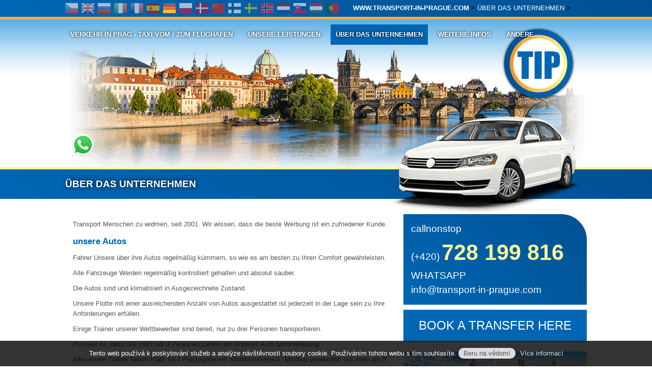

--- FILE ---
content_type: image/svg+xml
request_url: https://www.transport-in-prague.com/files/icons_menu.svg
body_size: 217
content:
<?xml version="1.0" encoding="utf-8"?>
<!-- Generator: Adobe Illustrator 22.0.1, SVG Export Plug-In . SVG Version: 6.00 Build 0)  -->
<svg version="1.1" baseProfile="tiny" id="Layer_1" xmlns="http://www.w3.org/2000/svg" xmlns:xlink="http://www.w3.org/1999/xlink"
	 x="0px" y="0px" viewBox="0 0 128 128" xml:space="preserve">
<g>
	<path fill="#FFFFFF" d="M109,34.4H19c-2.8,0-5-2.2-5-5v-5c0-2.8,2.2-5,5-5h90c2.8,0,5,2.2,5,5v5C114,32.2,111.8,34.4,109,34.4z"/>
	<path fill="#FFFFFF" d="M109,71.5H19c-2.8,0-5-2.2-5-5v-5c0-2.8,2.2-5,5-5h90c2.8,0,5,2.2,5,5v5C114,69.2,111.8,71.5,109,71.5z"/>
	<path fill="#FFFFFF" d="M109,108.6H19c-2.8,0-5-2.2-5-5v-5c0-2.8,2.2-5,5-5h90c2.8,0,5,2.2,5,5v5C114,106.3,111.8,108.6,109,108.6z
		"/>
</g>
</svg>


--- FILE ---
content_type: image/svg+xml
request_url: https://www.transport-in-prague.com/files/icons_languages.svg
body_size: 1530
content:
<?xml version="1.0" encoding="utf-8"?>
<!-- Generator: Adobe Illustrator 22.0.1, SVG Export Plug-In . SVG Version: 6.00 Build 0)  -->
<svg version="1.1" baseProfile="tiny" id="Layer_1" xmlns="http://www.w3.org/2000/svg" xmlns:xlink="http://www.w3.org/1999/xlink"
	 x="0px" y="0px" viewBox="0 0 128 128" xml:space="preserve">
<g>
	<path fill="#FFFFFF" d="M10.3,67.3c0-30.2,22-57.1,53.7-56.9c28.1,0.2,51.2,22.1,53.5,49.9C120,89.5,96,116,66.9,117.7
		C36.6,119.4,14.1,95.9,10.3,67.3z M94.8,33.1c-1.5-3,1-4.2,0.7-4.9c-1.3-3.9-7.3-7.3-12.3-9.5c-14.5-6.3-35.4-5.6-47.8,5.2
		c3.3,0.8,5.3,2.1,8.6,2.1c-0.6-1.1-1.6-1.4-2.9-1c0.2-1.9-0.7-1.5-2.4-1.5c1.2-1.1,9.9-2.2,11.1-1c-0.9,1.5-2.2,2.1-4,1.8
		C45.9,25,46,25.5,46,26c1.4,0,5.7-0.3,5.5-2.2c-0.3-0.1-0.6-0.2-1.2-0.3c1-1.6,2.6-2,4.7-1.1c-1.7,1.5-2.3,2.9,0.4,3.1
		c-0.5-7.9,8.9-0.3,10.9,0.7c-0.7,1.6-2.6,1.2-3.4,2.9c-1.5-0.4-2.9-0.7-4.6-1.1c1.3-0.7,2.4-1.3,3.5-2c-1.8-2.8-5.3,0.4-7.5,0.6
		c0.3,0.5,0.5,0.8,0.7,1.1c-1.1,0.4-1.3,0.9-2.4,1c-0.1-0.5-0.2-0.9-0.3-1.3c-5.3,0.3-9.4,5-2.3,6.2c0,0.9,0,1.8,0,2.6
		c6.3,1.1,2.1-8.4,9.7-6.7c-0.1,0.8-0.1,1.4-0.2,2.2c1.4,0.3,2.3-0.9,3.5-1c0,2.1,1.4,3.4,1.9,5.2c0.2,0.9-1.8,0.5-1.7,1.2
		c0.1,1.4,2.9,0.3,2,2.7c-5.2-1.6-0.8-2.1-3.4-3.4c-0.4,2.5-3.7-0.6-4.7,0.3c-0.2,1.1,0.3,1.6,1.3,1.6c-0.3,0.3-0.5,0.5-0.7,0.8
		c-2.6-2.5-14,11.5-14,14.5c-1.3-0.4-2.5-0.8-1.9-2.7c-11.1,0-12.8,11.5-3.8,5.6c1,1.3-0.4,2.2-0.6,3.3c0.9,0.2,1.8,0.3,2.7,0.5
		c0.5,8.5,2.8,2.5,6.6,2.4c3.1-0.1,4.1,2.5,7.4,1.3c0-0.1,0.1-0.3,0.1-0.4c2.2,1.9,4.6,2.6,6.5,4.2c0.2,1.5,0.7,2.9,1.5,4.1
		c1.6,0.9,3.4,1.3,5.3,1.2c4.4,4.3,4.2,0.6,2.8,7.4c-1.6,8.2-3,3.8-6.3,8.5c-0.8,1.2-0.4,4.4-1.6,6.3c-2.3,3.6-3.8,2.2-6.8,5
		c0.4,0.5,0.9,0.8,1.5,0.8c-0.5,0.7-0.9,1.3-1.5,2.1c1.7,1.2,5.3,6.7,1.4,6.6c-6-0.1-7.5-12.6-6.8-16.5c-2.4-0.3-0.4-6.5-1-8
		c-0.9-2.1-3.6-3-5.1-4.8c-5.6-7,1.3-8.1-0.9-14c-0.3-0.9-10.2-5-11.5-5.7c-5.8-3.2-6.5-4.1-8.6-11.4c-0.4,0-0.7,0-1,0
		c0.3,1.6,2.6,5.3,1.9,6.7c-0.3,0.5-5.4-8.9-5.5-10.6c-0.1,0-0.2,0-0.3,0c-19.8,51.9,47.7,92,83.6,50c0-0.1-0.1-0.2-0.1-0.3
		c-0.4,0-0.8,0-1.4,0c0-9.2-5.6-17.3-4.7-26.5c-9.2-1.3-19.3,1.5-16.9-11.6c-4.6,1,4.9-7,3.5-5.8c4.5-4,6.5-3.8,13.6-5.3
		c0,4.2,3.2,3.3,6.1,4c-2-0.4,7.2-0.2,5.4,0.6c7.1-3.4-0.9-2.2-1.8-7.7c-1.9,0.4-1.4,2.2-2,3.1c-2.7-2.2-2.5-6.1-6.7-5.9
		c0.4,1.8,1.5,3,3.4,3.5c-0.2,1.1-1.7,4.5-3,1.5c0.6-0.2,1.6,0.4,1.8-0.6c-1.3-1.4-3.4-1.7-4.1-3.6c-2.1,1.7-5.5,5.3-8,5.4
		c-4.8,0.2-4.8-5.5,1.9-4.6c0.1-0.5,0.2-0.9,0.2-1.3c-0.4-0.1-0.7-0.3-1-0.4c0.5-3.8,5.7-5.2,8.7-5.2c-0.1-0.8-0.2-1.5-0.3-2.2
		C96.1,32.6,95.5,32.9,94.8,33.1z M100,30.4c0.1-0.2-2.2,3.9-2.2,3.6C97.7,31.9,105.3,36.5,100,30.4z M42.4,39.3
		c2.5,1.3,3.8,1,3.9-0.8C45.4,36.8,42.6,38,42.4,39.3z M45.1,39.9c-0.9-0.2-4.1,1.8-2.4,2.5C43.9,42.3,44.7,41.4,45.1,39.9z
		 M42,34.5c-0.9-0.6-1.6-0.2-2.4,0.3c0.2,0.5,0.5,1,0.7,1.5C41.7,36.1,41.7,36.1,42,34.5z M37.9,26.1c-1,0.2-1.9,0.3-2.8,0.5
		c0,0.4,0,0.7,0,1C36.5,27.7,38,28,37.9,26.1z M47.3,41.8c-1.4,0.1-2,0.5-2.1,1.5C47,43.6,47.6,43.2,47.3,41.8z M35.2,29.5
		c0,0.1,0,0.2,0,0.3c0.5,0.2,3.2,0.8,2.6-0.9C36.9,29.1,36.1,29.3,35.2,29.5z M48.3,40.9c-0.8,2.1,1.9,1.3,1.9,1.1
		C49.9,41.2,49.3,40.8,48.3,40.9z M46.2,39.7c0,0.5,0,1.1,0.1,1.6c0.9,0.1,1.5-0.2,1.6-1.1C47.4,39.7,46.8,39.5,46.2,39.7z M109,44
		c-0.4-0.8-0.7-1.6-1.1-2.3c-0.1,0-0.2,0-0.2,0c0,0.7,0,1.5,0,2.3C108,44.1,108.4,44.1,109,44z M22.3,37.9c-0.4,0.7-0.8,1.3-1.1,2
		C21.7,39.3,22.5,39,22.3,37.9z"/>
	<path fill="#FFFFFF" d="M88.7,31.2c0.4,1.9,0.9,3.6,2.8,4.4c-0.9,1.8-2.6,1.1-4.1,1.3C87.6,34.9,86.5,31.6,88.7,31.2z"/>
	<path fill="#FFFFFF" d="M87.2,34.3c-0.1,0.8-1.9,2.1-2.8,1.9C81.9,35.6,87.6,31.7,87.2,34.3z"/>
	<path fill="#FFFFFF" d="M58.2,40.2c0.9-0.2,1.9-0.9,2.8-0.6C60.2,41.4,59.2,41.6,58.2,40.2z"/>
	<path fill="#FFFFFF" d="M56.9,40.2c0.6,0.7,0.5,1.1-0.4,1.3c-0.1-0.1-0.2-0.1-0.2-0.2c0.1-0.4,0.2-0.7,0.3-1.1
		C56.7,40.2,56.8,40.2,56.9,40.2z"/>
</g>
</svg>
